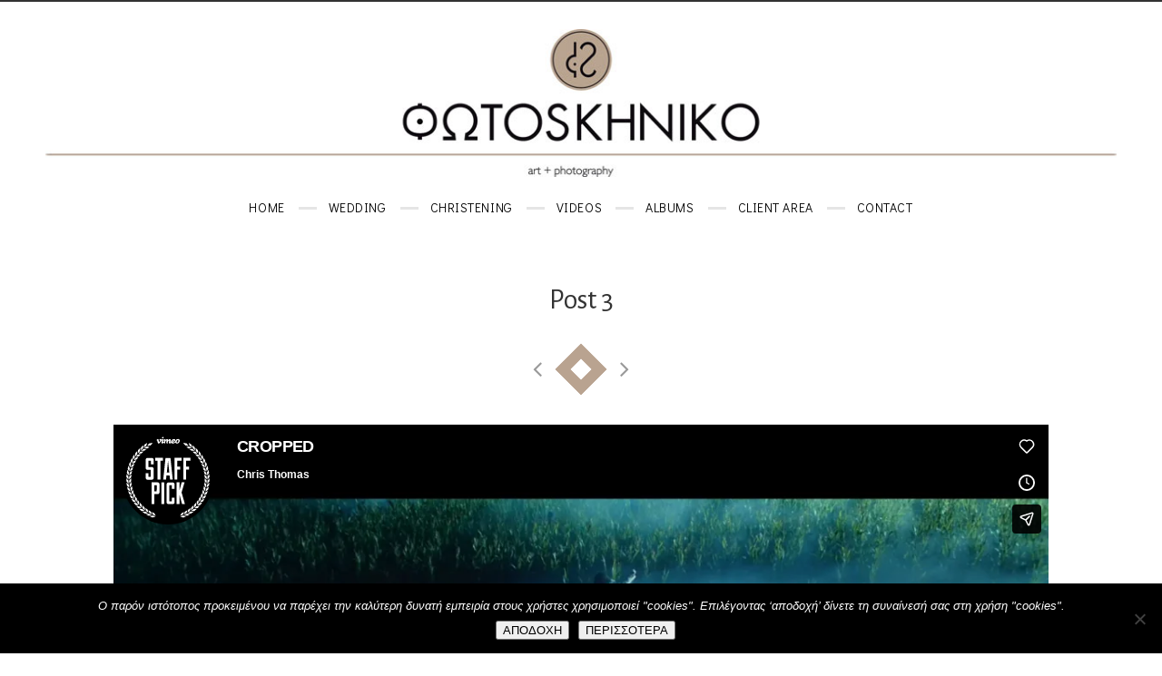

--- FILE ---
content_type: text/html; charset=UTF-8
request_url: https://fotoskiniko.gr/post-3/
body_size: 40637
content:
<!DOCTYPE html>
<html ontouchmove dir="ltr" lang="en-US" prefix="og: https://ogp.me/ns#">
<head>
	<meta charset="UTF-8">
	<meta name="viewport" content="width=device-width, initial-scale=1, maximum-scale=1">
	<meta name="format-detection" content="telephone=no" />
	<link rel="profile" href="https://gmpg.org/xfn/11">
	<link rel="pingback" href="https://fotoskiniko.gr/xmlrpc.php">
			<link rel="shortcut icon" type="image/x-icon" href="https://fotoskiniko.gr/wp-content/uploads/2015/12/favicon.png" />
		<title>Post 3 | Φώτο Σκηνικό</title>
	<style>img:is([sizes="auto" i], [sizes^="auto," i]) { contain-intrinsic-size: 3000px 1500px }</style>
	
		<!-- All in One SEO 4.9.1 - aioseo.com -->
	<meta name="description" content="Oh I beg to differ, I think we have a lot to discuss. After all, you are a client. Pretend. You pretend the feelings are there, for the world, for the people around you. Who knows? Maybe one day they will be. I&#039;m real proud of you for coming, bro. I know you hate funerals." />
	<meta name="robots" content="max-image-preview:large" />
	<meta name="author" content="admin-foto"/>
	<meta name="keywords" content="video" />
	<link rel="canonical" href="https://fotoskiniko.gr/post-3/" />
	<meta name="generator" content="All in One SEO (AIOSEO) 4.9.1" />
		<meta property="og:locale" content="en_US" />
		<meta property="og:site_name" content="Φώτο Σκηνικό | Wedding Photography" />
		<meta property="og:type" content="article" />
		<meta property="og:title" content="Post 3 | Φώτο Σκηνικό" />
		<meta property="og:description" content="Oh I beg to differ, I think we have a lot to discuss. After all, you are a client. Pretend. You pretend the feelings are there, for the world, for the people around you. Who knows? Maybe one day they will be. I&#039;m real proud of you for coming, bro. I know you hate funerals." />
		<meta property="og:url" content="https://fotoskiniko.gr/post-3/" />
		<meta property="article:published_time" content="2015-10-22T10:11:42+00:00" />
		<meta property="article:modified_time" content="2015-10-22T10:11:42+00:00" />
		<meta name="twitter:card" content="summary" />
		<meta name="twitter:title" content="Post 3 | Φώτο Σκηνικό" />
		<meta name="twitter:description" content="Oh I beg to differ, I think we have a lot to discuss. After all, you are a client. Pretend. You pretend the feelings are there, for the world, for the people around you. Who knows? Maybe one day they will be. I&#039;m real proud of you for coming, bro. I know you hate funerals." />
		<script type="application/ld+json" class="aioseo-schema">
			{"@context":"https:\/\/schema.org","@graph":[{"@type":"Article","@id":"https:\/\/fotoskiniko.gr\/post-3\/#article","name":"Post 3 | \u03a6\u03ce\u03c4\u03bf \u03a3\u03ba\u03b7\u03bd\u03b9\u03ba\u03cc","headline":"Post 3","author":{"@id":"https:\/\/fotoskiniko.gr\/author\/admin-foto\/#author"},"publisher":{"@id":"https:\/\/fotoskiniko.gr\/#organization"},"image":{"@type":"ImageObject","url":"https:\/\/fotoskiniko.gr\/wp-content\/uploads\/2015\/10\/demo3.png","width":1920,"height":1280},"datePublished":"2015-10-22T10:11:42+02:00","dateModified":"2015-10-22T10:11:42+02:00","inLanguage":"en-US","mainEntityOfPage":{"@id":"https:\/\/fotoskiniko.gr\/post-3\/#webpage"},"isPartOf":{"@id":"https:\/\/fotoskiniko.gr\/post-3\/#webpage"},"articleSection":"Video, Video"},{"@type":"BreadcrumbList","@id":"https:\/\/fotoskiniko.gr\/post-3\/#breadcrumblist","itemListElement":[{"@type":"ListItem","@id":"https:\/\/fotoskiniko.gr#listItem","position":1,"name":"Home","item":"https:\/\/fotoskiniko.gr","nextItem":{"@type":"ListItem","@id":"https:\/\/fotoskiniko.gr\/category\/video\/#listItem","name":"Video"}},{"@type":"ListItem","@id":"https:\/\/fotoskiniko.gr\/category\/video\/#listItem","position":2,"name":"Video","item":"https:\/\/fotoskiniko.gr\/category\/video\/","nextItem":{"@type":"ListItem","@id":"https:\/\/fotoskiniko.gr\/post-3\/#listItem","name":"Post 3"},"previousItem":{"@type":"ListItem","@id":"https:\/\/fotoskiniko.gr#listItem","name":"Home"}},{"@type":"ListItem","@id":"https:\/\/fotoskiniko.gr\/post-3\/#listItem","position":3,"name":"Post 3","previousItem":{"@type":"ListItem","@id":"https:\/\/fotoskiniko.gr\/category\/video\/#listItem","name":"Video"}}]},{"@type":"Organization","@id":"https:\/\/fotoskiniko.gr\/#organization","name":"\u03a6\u03ce\u03c4\u03bf \u03a3\u03ba\u03b7\u03bd\u03b9\u03ba\u03cc","description":"Wedding Photography","url":"https:\/\/fotoskiniko.gr\/"},{"@type":"Person","@id":"https:\/\/fotoskiniko.gr\/author\/admin-foto\/#author","url":"https:\/\/fotoskiniko.gr\/author\/admin-foto\/","name":"admin-foto","image":{"@type":"ImageObject","@id":"https:\/\/fotoskiniko.gr\/post-3\/#authorImage","url":"https:\/\/secure.gravatar.com\/avatar\/8262cab60405bac618089c18bc1e2445?s=96&d=mm&r=g","width":96,"height":96,"caption":"admin-foto"}},{"@type":"WebPage","@id":"https:\/\/fotoskiniko.gr\/post-3\/#webpage","url":"https:\/\/fotoskiniko.gr\/post-3\/","name":"Post 3 | \u03a6\u03ce\u03c4\u03bf \u03a3\u03ba\u03b7\u03bd\u03b9\u03ba\u03cc","description":"Oh I beg to differ, I think we have a lot to discuss. After all, you are a client. Pretend. You pretend the feelings are there, for the world, for the people around you. Who knows? Maybe one day they will be. I'm real proud of you for coming, bro. I know you hate funerals.","inLanguage":"en-US","isPartOf":{"@id":"https:\/\/fotoskiniko.gr\/#website"},"breadcrumb":{"@id":"https:\/\/fotoskiniko.gr\/post-3\/#breadcrumblist"},"author":{"@id":"https:\/\/fotoskiniko.gr\/author\/admin-foto\/#author"},"creator":{"@id":"https:\/\/fotoskiniko.gr\/author\/admin-foto\/#author"},"image":{"@type":"ImageObject","url":"https:\/\/fotoskiniko.gr\/wp-content\/uploads\/2015\/10\/demo3.png","@id":"https:\/\/fotoskiniko.gr\/post-3\/#mainImage","width":1920,"height":1280},"primaryImageOfPage":{"@id":"https:\/\/fotoskiniko.gr\/post-3\/#mainImage"},"datePublished":"2015-10-22T10:11:42+02:00","dateModified":"2015-10-22T10:11:42+02:00"},{"@type":"WebSite","@id":"https:\/\/fotoskiniko.gr\/#website","url":"https:\/\/fotoskiniko.gr\/","name":"\u03a6\u03ce\u03c4\u03bf \u03a3\u03ba\u03b7\u03bd\u03b9\u03ba\u03cc","description":"Wedding Photography","inLanguage":"en-US","publisher":{"@id":"https:\/\/fotoskiniko.gr\/#organization"}}]}
		</script>
		<!-- All in One SEO -->

<link rel='dns-prefetch' href='//maps.googleapis.com' />
<link rel='dns-prefetch' href='//fonts.googleapis.com' />
<link rel="alternate" type="application/rss+xml" title="Φώτο Σκηνικό &raquo; Feed" href="https://fotoskiniko.gr/feed/" />
<link rel="alternate" type="application/rss+xml" title="Φώτο Σκηνικό &raquo; Comments Feed" href="https://fotoskiniko.gr/comments/feed/" />
<script type="text/javascript">
/* <![CDATA[ */
window._wpemojiSettings = {"baseUrl":"https:\/\/s.w.org\/images\/core\/emoji\/15.0.3\/72x72\/","ext":".png","svgUrl":"https:\/\/s.w.org\/images\/core\/emoji\/15.0.3\/svg\/","svgExt":".svg","source":{"concatemoji":"https:\/\/fotoskiniko.gr\/wp-includes\/js\/wp-emoji-release.min.js?ver=6.7.2"}};
/*! This file is auto-generated */
!function(i,n){var o,s,e;function c(e){try{var t={supportTests:e,timestamp:(new Date).valueOf()};sessionStorage.setItem(o,JSON.stringify(t))}catch(e){}}function p(e,t,n){e.clearRect(0,0,e.canvas.width,e.canvas.height),e.fillText(t,0,0);var t=new Uint32Array(e.getImageData(0,0,e.canvas.width,e.canvas.height).data),r=(e.clearRect(0,0,e.canvas.width,e.canvas.height),e.fillText(n,0,0),new Uint32Array(e.getImageData(0,0,e.canvas.width,e.canvas.height).data));return t.every(function(e,t){return e===r[t]})}function u(e,t,n){switch(t){case"flag":return n(e,"\ud83c\udff3\ufe0f\u200d\u26a7\ufe0f","\ud83c\udff3\ufe0f\u200b\u26a7\ufe0f")?!1:!n(e,"\ud83c\uddfa\ud83c\uddf3","\ud83c\uddfa\u200b\ud83c\uddf3")&&!n(e,"\ud83c\udff4\udb40\udc67\udb40\udc62\udb40\udc65\udb40\udc6e\udb40\udc67\udb40\udc7f","\ud83c\udff4\u200b\udb40\udc67\u200b\udb40\udc62\u200b\udb40\udc65\u200b\udb40\udc6e\u200b\udb40\udc67\u200b\udb40\udc7f");case"emoji":return!n(e,"\ud83d\udc26\u200d\u2b1b","\ud83d\udc26\u200b\u2b1b")}return!1}function f(e,t,n){var r="undefined"!=typeof WorkerGlobalScope&&self instanceof WorkerGlobalScope?new OffscreenCanvas(300,150):i.createElement("canvas"),a=r.getContext("2d",{willReadFrequently:!0}),o=(a.textBaseline="top",a.font="600 32px Arial",{});return e.forEach(function(e){o[e]=t(a,e,n)}),o}function t(e){var t=i.createElement("script");t.src=e,t.defer=!0,i.head.appendChild(t)}"undefined"!=typeof Promise&&(o="wpEmojiSettingsSupports",s=["flag","emoji"],n.supports={everything:!0,everythingExceptFlag:!0},e=new Promise(function(e){i.addEventListener("DOMContentLoaded",e,{once:!0})}),new Promise(function(t){var n=function(){try{var e=JSON.parse(sessionStorage.getItem(o));if("object"==typeof e&&"number"==typeof e.timestamp&&(new Date).valueOf()<e.timestamp+604800&&"object"==typeof e.supportTests)return e.supportTests}catch(e){}return null}();if(!n){if("undefined"!=typeof Worker&&"undefined"!=typeof OffscreenCanvas&&"undefined"!=typeof URL&&URL.createObjectURL&&"undefined"!=typeof Blob)try{var e="postMessage("+f.toString()+"("+[JSON.stringify(s),u.toString(),p.toString()].join(",")+"));",r=new Blob([e],{type:"text/javascript"}),a=new Worker(URL.createObjectURL(r),{name:"wpTestEmojiSupports"});return void(a.onmessage=function(e){c(n=e.data),a.terminate(),t(n)})}catch(e){}c(n=f(s,u,p))}t(n)}).then(function(e){for(var t in e)n.supports[t]=e[t],n.supports.everything=n.supports.everything&&n.supports[t],"flag"!==t&&(n.supports.everythingExceptFlag=n.supports.everythingExceptFlag&&n.supports[t]);n.supports.everythingExceptFlag=n.supports.everythingExceptFlag&&!n.supports.flag,n.DOMReady=!1,n.readyCallback=function(){n.DOMReady=!0}}).then(function(){return e}).then(function(){var e;n.supports.everything||(n.readyCallback(),(e=n.source||{}).concatemoji?t(e.concatemoji):e.wpemoji&&e.twemoji&&(t(e.twemoji),t(e.wpemoji)))}))}((window,document),window._wpemojiSettings);
/* ]]> */
</script>
<link rel='stylesheet' id='ot-google-fonts-css' href='//fonts.googleapis.com/css?family=Didact+Gothic:regular&#038;subset=greek' type='text/css' media='all' />
<style id='wp-emoji-styles-inline-css' type='text/css'>

	img.wp-smiley, img.emoji {
		display: inline !important;
		border: none !important;
		box-shadow: none !important;
		height: 1em !important;
		width: 1em !important;
		margin: 0 0.07em !important;
		vertical-align: -0.1em !important;
		background: none !important;
		padding: 0 !important;
	}
</style>
<link rel='stylesheet' id='wp-block-library-css' href='https://fotoskiniko.gr/wp-includes/css/dist/block-library/style.min.css?ver=6.7.2' type='text/css' media='all' />
<link rel='stylesheet' id='aioseo/css/src/vue/standalone/blocks/table-of-contents/global.scss-css' href='https://fotoskiniko.gr/wp-content/plugins/all-in-one-seo-pack/dist/Lite/assets/css/table-of-contents/global.e90f6d47.css?ver=4.9.1' type='text/css' media='all' />
<style id='classic-theme-styles-inline-css' type='text/css'>
/*! This file is auto-generated */
.wp-block-button__link{color:#fff;background-color:#32373c;border-radius:9999px;box-shadow:none;text-decoration:none;padding:calc(.667em + 2px) calc(1.333em + 2px);font-size:1.125em}.wp-block-file__button{background:#32373c;color:#fff;text-decoration:none}
</style>
<style id='global-styles-inline-css' type='text/css'>
:root{--wp--preset--aspect-ratio--square: 1;--wp--preset--aspect-ratio--4-3: 4/3;--wp--preset--aspect-ratio--3-4: 3/4;--wp--preset--aspect-ratio--3-2: 3/2;--wp--preset--aspect-ratio--2-3: 2/3;--wp--preset--aspect-ratio--16-9: 16/9;--wp--preset--aspect-ratio--9-16: 9/16;--wp--preset--color--black: #000000;--wp--preset--color--cyan-bluish-gray: #abb8c3;--wp--preset--color--white: #ffffff;--wp--preset--color--pale-pink: #f78da7;--wp--preset--color--vivid-red: #cf2e2e;--wp--preset--color--luminous-vivid-orange: #ff6900;--wp--preset--color--luminous-vivid-amber: #fcb900;--wp--preset--color--light-green-cyan: #7bdcb5;--wp--preset--color--vivid-green-cyan: #00d084;--wp--preset--color--pale-cyan-blue: #8ed1fc;--wp--preset--color--vivid-cyan-blue: #0693e3;--wp--preset--color--vivid-purple: #9b51e0;--wp--preset--gradient--vivid-cyan-blue-to-vivid-purple: linear-gradient(135deg,rgba(6,147,227,1) 0%,rgb(155,81,224) 100%);--wp--preset--gradient--light-green-cyan-to-vivid-green-cyan: linear-gradient(135deg,rgb(122,220,180) 0%,rgb(0,208,130) 100%);--wp--preset--gradient--luminous-vivid-amber-to-luminous-vivid-orange: linear-gradient(135deg,rgba(252,185,0,1) 0%,rgba(255,105,0,1) 100%);--wp--preset--gradient--luminous-vivid-orange-to-vivid-red: linear-gradient(135deg,rgba(255,105,0,1) 0%,rgb(207,46,46) 100%);--wp--preset--gradient--very-light-gray-to-cyan-bluish-gray: linear-gradient(135deg,rgb(238,238,238) 0%,rgb(169,184,195) 100%);--wp--preset--gradient--cool-to-warm-spectrum: linear-gradient(135deg,rgb(74,234,220) 0%,rgb(151,120,209) 20%,rgb(207,42,186) 40%,rgb(238,44,130) 60%,rgb(251,105,98) 80%,rgb(254,248,76) 100%);--wp--preset--gradient--blush-light-purple: linear-gradient(135deg,rgb(255,206,236) 0%,rgb(152,150,240) 100%);--wp--preset--gradient--blush-bordeaux: linear-gradient(135deg,rgb(254,205,165) 0%,rgb(254,45,45) 50%,rgb(107,0,62) 100%);--wp--preset--gradient--luminous-dusk: linear-gradient(135deg,rgb(255,203,112) 0%,rgb(199,81,192) 50%,rgb(65,88,208) 100%);--wp--preset--gradient--pale-ocean: linear-gradient(135deg,rgb(255,245,203) 0%,rgb(182,227,212) 50%,rgb(51,167,181) 100%);--wp--preset--gradient--electric-grass: linear-gradient(135deg,rgb(202,248,128) 0%,rgb(113,206,126) 100%);--wp--preset--gradient--midnight: linear-gradient(135deg,rgb(2,3,129) 0%,rgb(40,116,252) 100%);--wp--preset--font-size--small: 13px;--wp--preset--font-size--medium: 20px;--wp--preset--font-size--large: 36px;--wp--preset--font-size--x-large: 42px;--wp--preset--spacing--20: 0.44rem;--wp--preset--spacing--30: 0.67rem;--wp--preset--spacing--40: 1rem;--wp--preset--spacing--50: 1.5rem;--wp--preset--spacing--60: 2.25rem;--wp--preset--spacing--70: 3.38rem;--wp--preset--spacing--80: 5.06rem;--wp--preset--shadow--natural: 6px 6px 9px rgba(0, 0, 0, 0.2);--wp--preset--shadow--deep: 12px 12px 50px rgba(0, 0, 0, 0.4);--wp--preset--shadow--sharp: 6px 6px 0px rgba(0, 0, 0, 0.2);--wp--preset--shadow--outlined: 6px 6px 0px -3px rgba(255, 255, 255, 1), 6px 6px rgba(0, 0, 0, 1);--wp--preset--shadow--crisp: 6px 6px 0px rgba(0, 0, 0, 1);}:where(.is-layout-flex){gap: 0.5em;}:where(.is-layout-grid){gap: 0.5em;}body .is-layout-flex{display: flex;}.is-layout-flex{flex-wrap: wrap;align-items: center;}.is-layout-flex > :is(*, div){margin: 0;}body .is-layout-grid{display: grid;}.is-layout-grid > :is(*, div){margin: 0;}:where(.wp-block-columns.is-layout-flex){gap: 2em;}:where(.wp-block-columns.is-layout-grid){gap: 2em;}:where(.wp-block-post-template.is-layout-flex){gap: 1.25em;}:where(.wp-block-post-template.is-layout-grid){gap: 1.25em;}.has-black-color{color: var(--wp--preset--color--black) !important;}.has-cyan-bluish-gray-color{color: var(--wp--preset--color--cyan-bluish-gray) !important;}.has-white-color{color: var(--wp--preset--color--white) !important;}.has-pale-pink-color{color: var(--wp--preset--color--pale-pink) !important;}.has-vivid-red-color{color: var(--wp--preset--color--vivid-red) !important;}.has-luminous-vivid-orange-color{color: var(--wp--preset--color--luminous-vivid-orange) !important;}.has-luminous-vivid-amber-color{color: var(--wp--preset--color--luminous-vivid-amber) !important;}.has-light-green-cyan-color{color: var(--wp--preset--color--light-green-cyan) !important;}.has-vivid-green-cyan-color{color: var(--wp--preset--color--vivid-green-cyan) !important;}.has-pale-cyan-blue-color{color: var(--wp--preset--color--pale-cyan-blue) !important;}.has-vivid-cyan-blue-color{color: var(--wp--preset--color--vivid-cyan-blue) !important;}.has-vivid-purple-color{color: var(--wp--preset--color--vivid-purple) !important;}.has-black-background-color{background-color: var(--wp--preset--color--black) !important;}.has-cyan-bluish-gray-background-color{background-color: var(--wp--preset--color--cyan-bluish-gray) !important;}.has-white-background-color{background-color: var(--wp--preset--color--white) !important;}.has-pale-pink-background-color{background-color: var(--wp--preset--color--pale-pink) !important;}.has-vivid-red-background-color{background-color: var(--wp--preset--color--vivid-red) !important;}.has-luminous-vivid-orange-background-color{background-color: var(--wp--preset--color--luminous-vivid-orange) !important;}.has-luminous-vivid-amber-background-color{background-color: var(--wp--preset--color--luminous-vivid-amber) !important;}.has-light-green-cyan-background-color{background-color: var(--wp--preset--color--light-green-cyan) !important;}.has-vivid-green-cyan-background-color{background-color: var(--wp--preset--color--vivid-green-cyan) !important;}.has-pale-cyan-blue-background-color{background-color: var(--wp--preset--color--pale-cyan-blue) !important;}.has-vivid-cyan-blue-background-color{background-color: var(--wp--preset--color--vivid-cyan-blue) !important;}.has-vivid-purple-background-color{background-color: var(--wp--preset--color--vivid-purple) !important;}.has-black-border-color{border-color: var(--wp--preset--color--black) !important;}.has-cyan-bluish-gray-border-color{border-color: var(--wp--preset--color--cyan-bluish-gray) !important;}.has-white-border-color{border-color: var(--wp--preset--color--white) !important;}.has-pale-pink-border-color{border-color: var(--wp--preset--color--pale-pink) !important;}.has-vivid-red-border-color{border-color: var(--wp--preset--color--vivid-red) !important;}.has-luminous-vivid-orange-border-color{border-color: var(--wp--preset--color--luminous-vivid-orange) !important;}.has-luminous-vivid-amber-border-color{border-color: var(--wp--preset--color--luminous-vivid-amber) !important;}.has-light-green-cyan-border-color{border-color: var(--wp--preset--color--light-green-cyan) !important;}.has-vivid-green-cyan-border-color{border-color: var(--wp--preset--color--vivid-green-cyan) !important;}.has-pale-cyan-blue-border-color{border-color: var(--wp--preset--color--pale-cyan-blue) !important;}.has-vivid-cyan-blue-border-color{border-color: var(--wp--preset--color--vivid-cyan-blue) !important;}.has-vivid-purple-border-color{border-color: var(--wp--preset--color--vivid-purple) !important;}.has-vivid-cyan-blue-to-vivid-purple-gradient-background{background: var(--wp--preset--gradient--vivid-cyan-blue-to-vivid-purple) !important;}.has-light-green-cyan-to-vivid-green-cyan-gradient-background{background: var(--wp--preset--gradient--light-green-cyan-to-vivid-green-cyan) !important;}.has-luminous-vivid-amber-to-luminous-vivid-orange-gradient-background{background: var(--wp--preset--gradient--luminous-vivid-amber-to-luminous-vivid-orange) !important;}.has-luminous-vivid-orange-to-vivid-red-gradient-background{background: var(--wp--preset--gradient--luminous-vivid-orange-to-vivid-red) !important;}.has-very-light-gray-to-cyan-bluish-gray-gradient-background{background: var(--wp--preset--gradient--very-light-gray-to-cyan-bluish-gray) !important;}.has-cool-to-warm-spectrum-gradient-background{background: var(--wp--preset--gradient--cool-to-warm-spectrum) !important;}.has-blush-light-purple-gradient-background{background: var(--wp--preset--gradient--blush-light-purple) !important;}.has-blush-bordeaux-gradient-background{background: var(--wp--preset--gradient--blush-bordeaux) !important;}.has-luminous-dusk-gradient-background{background: var(--wp--preset--gradient--luminous-dusk) !important;}.has-pale-ocean-gradient-background{background: var(--wp--preset--gradient--pale-ocean) !important;}.has-electric-grass-gradient-background{background: var(--wp--preset--gradient--electric-grass) !important;}.has-midnight-gradient-background{background: var(--wp--preset--gradient--midnight) !important;}.has-small-font-size{font-size: var(--wp--preset--font-size--small) !important;}.has-medium-font-size{font-size: var(--wp--preset--font-size--medium) !important;}.has-large-font-size{font-size: var(--wp--preset--font-size--large) !important;}.has-x-large-font-size{font-size: var(--wp--preset--font-size--x-large) !important;}
:where(.wp-block-post-template.is-layout-flex){gap: 1.25em;}:where(.wp-block-post-template.is-layout-grid){gap: 1.25em;}
:where(.wp-block-columns.is-layout-flex){gap: 2em;}:where(.wp-block-columns.is-layout-grid){gap: 2em;}
:root :where(.wp-block-pullquote){font-size: 1.5em;line-height: 1.6;}
</style>
<link rel='stylesheet' id='contact-form-7-css' href='https://fotoskiniko.gr/wp-content/plugins/contact-form-7/includes/css/styles.css?ver=6.1.4' type='text/css' media='all' />
<link rel='stylesheet' id='cookie-notice-front-css' href='https://fotoskiniko.gr/wp-content/plugins/cookie-notice/css/front.min.css?ver=2.5.10' type='text/css' media='all' />
<link rel='stylesheet' id='default-icon-styles-css' href='https://fotoskiniko.gr/wp-content/plugins/svg-vector-icon-plugin/public/../admin/css/wordpress-svg-icon-plugin-style.min.css?ver=6.7.2' type='text/css' media='all' />
<link rel='stylesheet' id='font-awesome-css' href='https://fotoskiniko.gr/wp-content/themes/pinecone/font/css/font-awesome.min.css?ver=4.3' type='text/css' media='all' />
<link rel='stylesheet' id='justifiedGallery-css' href='https://fotoskiniko.gr/wp-content/themes/pinecone/css/justifiedGallery.min.css?ver=4.3' type='text/css' media='all' />
<link rel='stylesheet' id='base-css' href='https://fotoskiniko.gr/wp-content/themes/pinecone/css/base.min.css?ver=4.3' type='text/css' media='all' />
<link rel='stylesheet' id='animate-css' href='https://fotoskiniko.gr/wp-content/themes/pinecone/css/animate.min.css?ver=4.3' type='text/css' media='all' />
<link rel='stylesheet' id='fancybox-css' href='https://fotoskiniko.gr/wp-content/themes/pinecone/css/fancybox.min.css?ver=4.3' type='text/css' media='all' />
<link rel='stylesheet' id='responsive-css' href='https://fotoskiniko.gr/wp-content/themes/pinecone/css/responsive.min.css?ver=6.7.2' type='text/css' media='all' />
<link rel='stylesheet' id='style-css' href='https://fotoskiniko.gr/wp-content/themes/pinecone/style.css?ver=6.7.2' type='text/css' media='all' />
<link rel='stylesheet' id='Google-font-css' href='//fonts.googleapis.com/css?family=Alegreya+Sans%3A300%2Cregular%2Citalic%2C500%2C700%7CRoboto%3A300%2C300italic%2Cregular%2Citalic%2C500%2C700&#038;ver=1.0.0' type='text/css' media='all' />
<script type="text/javascript" id="cookie-notice-front-js-before">
/* <![CDATA[ */
var cnArgs = {"ajaxUrl":"https:\/\/fotoskiniko.gr\/wp-admin\/admin-ajax.php","nonce":"66a5c3c740","hideEffect":"fade","position":"bottom","onScroll":false,"onScrollOffset":100,"onClick":false,"cookieName":"cookie_notice_accepted","cookieTime":2592000,"cookieTimeRejected":2592000,"globalCookie":false,"redirection":false,"cache":true,"revokeCookies":false,"revokeCookiesOpt":"automatic"};
/* ]]> */
</script>
<script type="text/javascript" src="https://fotoskiniko.gr/wp-content/plugins/cookie-notice/js/front.min.js?ver=2.5.10" id="cookie-notice-front-js"></script>
<script type="text/javascript" src="https://fotoskiniko.gr/wp-includes/js/jquery/jquery.min.js?ver=3.7.1" id="jquery-core-js"></script>
<script type="text/javascript" src="https://fotoskiniko.gr/wp-includes/js/jquery/jquery-migrate.min.js?ver=3.4.1" id="jquery-migrate-js"></script>
<script type="text/javascript" src="https://fotoskiniko.gr/wp-content/plugins/right-click-disable-orignal/rightclickdisable.js?ver=6.7.2" id="popsjs-js"></script>
<script type="text/javascript" src="https://maps.googleapis.com/maps/api/js?key&amp;libraries=geometry&amp;ver=6.7.2" id="maps-js"></script>
<link rel="https://api.w.org/" href="https://fotoskiniko.gr/wp-json/" /><link rel="alternate" title="JSON" type="application/json" href="https://fotoskiniko.gr/wp-json/wp/v2/posts/46" /><link rel="EditURI" type="application/rsd+xml" title="RSD" href="https://fotoskiniko.gr/xmlrpc.php?rsd" />
<meta name="generator" content="WordPress 6.7.2" />
<link rel='shortlink' href='https://fotoskiniko.gr/?p=46' />
<link rel="alternate" title="oEmbed (JSON)" type="application/json+oembed" href="https://fotoskiniko.gr/wp-json/oembed/1.0/embed?url=https%3A%2F%2Ffotoskiniko.gr%2Fpost-3%2F" />
<link rel="alternate" title="oEmbed (XML)" type="text/xml+oembed" href="https://fotoskiniko.gr/wp-json/oembed/1.0/embed?url=https%3A%2F%2Ffotoskiniko.gr%2Fpost-3%2F&#038;format=xml" />

	<style type="text/css">

		
		
					.comments a, .project-navigation i.inactive, .comments-container a, .comment-author a,
			a.post-entry, h1.logo a, /*.columns a, .column*/ a,	.widget ul li a:hover, .testimonials-author,
			#contact-details a:hover,	.contact_links a:hover,	.feature-box.color i,	.widget #twitter-blog li a,
			li.twitter_text a.username,	.latest-post-blog p a:hover, .read-more a, #navigation ul li a:hover,
			#cancel-comment-reply-link:hover,	#cancel-comment-reply-link:hover::before,
			.comment-respond a:hover, a.comment-reply-link:hover, .social_menu_widget a::before,
			.footer-widget .widget-themeworm_social a:hover, .header-contacts .widget-themeworm_social a:hover {
				color: #b9a390;
			}

			.logo-link:hover path, .logo-link path {
				fill: #b9a390;
			}

			.post-date, .post-stroke:hover, .project-navigation a.back-to-blog, .cs-skin-underline > span,
			.project-navigation a.back-to-portfolio, .project-navigation a.back-to-portfolio:after,
			.header-contacts input[type="text"]:focus, .header-contacts input[type="password"]:focus,
			.header-contacts input[type="email"]:focus, .header-contacts textarea:focus,
			.wpcf7 input[type="text"]:focus, .wpcf7 input[type="password"]:focus, .sticky .post-stroke,
			.wpcf7 input[type="email"]:focus, .wpcf7 textarea:focus, .input__field:focus, .input--filled .input__field {
				border-color: #b9a390 !important;
			}

			.readmore:hover, .project-navigation a.back-to-blog, input[type="submit"],
			#footer-wrapper, .to-top, .no-touch .to-top:hover, .widget-themeworm_social a:hover,
			.project-navigation a.back-to-portfolio:after, .widget li a.latest-title:hover, .social_menu_widget a:hover,
      .wpcf7 input[type="text"].wpcf7-not-valid, .wpcf7 input[type="email"].wpcf7-not-valid	{
				background: #b9a390;
			}

			#footer-trigger {
				border-color:  transparent transparent #b9a390 transparent;
			}

			.footer-bg {
				background: linear-gradient(to top, rgba(185,163,144,0.65) 0%,rgba(185,163,144,1) 100%);
			}
		
		h1 { font-size:32px !important; }
		h2 { font-size:32px !important; }
		h3 {  }
		h4 {  }
		h5 {  }
		h6 { text-transform:none !important; }

		h2.logo a, h1.logo a {
					}

		#navigation a, .widget_nav_menu a {
			color:#000000 !important;font-family:"Didact Gothic" !important;letter-spacing:0.04em !important;		}

					#logo {
				margin-top:-10px;				margin-bottom:-10px;			}
		
		#navigation ul li ul {
			width:190px;		}

		#social-wrapper {
			background-image: url('');
		}

		#footer-wrapper, #footer- {
			background-image: url('');
		}

    
    
    #infscr-loading, .load-more a:hover {
			background: #b9a390;
		}

    .load-more a {
			color: #b9a390;
		}

		.special_image img {
display:block;
margin:0 auto;
padding-bottom: 10px;
}

#navigation .nav-menu {
    
    background-color: #fff;
   }
	</style>

<style type="text/css">.recentcomments a{display:inline !important;padding:0 !important;margin:0 !important;}</style><script>
  (function(i,s,o,g,r,a,m){i['GoogleAnalyticsObject']=r;i[r]=i[r]||function(){
  (i[r].q=i[r].q||[]).push(arguments)},i[r].l=1*new Date();a=s.createElement(o),
  m=s.getElementsByTagName(o)[0];a.async=1;a.src=g;m.parentNode.insertBefore(a,m)
  })(window,document,'script','//www.google-analytics.com/analytics.js','ga');

  ga('create', 'UA-72595239-1', 'auto');
  ga('send', 'pageview');

</script>				<style type="text/css" id="c4wp-checkout-css">
					.woocommerce-checkout .c4wp_captcha_field {
						margin-bottom: 10px;
						margin-top: 15px;
						position: relative;
						display: inline-block;
					}
				</style>
							<style type="text/css" id="c4wp-v3-lp-form-css">
				.login #login, .login #lostpasswordform {
					min-width: 350px !important;
				}
				.wpforms-field-c4wp iframe {
					width: 100% !important;
				}
			</style>
			</head>

<body data-rsssl=1 onclick class="post-template-default single single-post postid-46 single-format-video cookies-not-set metaslider-plugin" >


	

<div id="social-wrapper">
	<div class="social-bg">
		<div class="social-height">
			<div class="container">

				<div class="eight columns">
					<div class="header-contacts header-contacts-left">
										</div>
				</div>

				<div class="eight columns">
					<div class="header-contacts header-contacts-right">
											</div>
				</div>

			</div>
		</div>
	</div>
</div>

<div id="social-trigger" class="toggled-up" style="display:none;"></div>

<div id="wrapper">

	<div id="site-navigation">
		<div class="container">
			<div class="sixteen columns">
				<div id="logo">

											<a href="https://fotoskiniko.gr/" title="Φώτο Σκηνικό" rel="home">
							<img src="https://fotoskiniko.gr/wp-content/uploads/2015/12/fotoskiniko-logo-a.jpg" alt="Φώτο Σκηνικό" />
						</a>
					
				</div>
			</div>

							<div class="sixteen columns">
					<div id="navigation" class="top-navigation">

													<div class="menu-mainmenu-container"><ul id="menu-mainmenu" class="nav-menu"><li id="menu-item-66" class="menu-item menu-item-type-post_type menu-item-object-page menu-item-home menu-item-66"><a href="https://fotoskiniko.gr/">Home</a></li>
<li id="menu-item-65" class="menu-item menu-item-type-post_type menu-item-object-page menu-item-65"><a href="https://fotoskiniko.gr/wedding/">Wedding</a></li>
<li id="menu-item-64" class="menu-item menu-item-type-post_type menu-item-object-page menu-item-64"><a href="https://fotoskiniko.gr/christening/">Christening</a></li>
<li id="menu-item-62" class="menu-item menu-item-type-post_type menu-item-object-page menu-item-62"><a href="https://fotoskiniko.gr/videos/">Videos</a></li>
<li id="menu-item-63" class="menu-item menu-item-type-post_type menu-item-object-page menu-item-63"><a href="https://fotoskiniko.gr/albums/">Albums</a></li>
<li id="menu-item-2739" class="menu-item menu-item-type-custom menu-item-object-custom menu-item-2739"><a href="https://oistigmes.com/event/list/2310">Client area</a></li>
<li id="menu-item-67" class="menu-item menu-item-type-post_type menu-item-object-page menu-item-67"><a href="https://fotoskiniko.gr/contacts/">Contact</a></li>
</ul></div>						
						<div class="menu-dropdown"><span></span></div>

					</div>
				</div>
			
			
		</div>
	</div>

  <div class="container">
    <div class="sixteen columns">
      <div id="page-title" class="no-padding">
        <h1>Post 3</h1>
      </div>
    </div>
  </div>
<div class="project-navigation" role="navigation"><span><a href="https://fotoskiniko.gr/post-4/" class="next" rel="next"><i class="fa fa-angle-left"></i></a></span>
	<a href="https://fotoskiniko.gr/post-3/" class="back-to-blog"></a>

<span><a href="https://fotoskiniko.gr/post-2/" class="prev" rel="prev"><i class="fa fa-angle-right"></i></a></span></div>

<div class="container">

	
	<div class="fourteen columns blog-nosidebar">

		
		
<div class="post_thumb hentry">
	<div class="embed video-cont"><iframe src="https://player.vimeo.com/video/142549895" width="600" height="338" frameborder="0" title="CROPPED" webkitallowfullscreen mozallowfullscreen allowfullscreen></iframe></div>
</div>

				<div class="post-meta">
					<div class="single-date">

						<span class="single-number">October 22, 2015</span>
						<span class="single-cats">Category: <a href="https://fotoskiniko.gr/category/video/" >Video</a></span>
						
					</div>

				</div>

			<div class="post-page post-46 post type-post status-publish format-video has-post-thumbnail hentry category-video post_format-post-format-video has-thumbnail" id="post-46" >
				<div class="post-content">
					<div class="post-description">
						<p>Oh I beg to differ, I think we have a lot to discuss. After all, you are a client. Pretend. You pretend the feelings are there, for the world, for the people around you. Who knows? Maybe one day they will be. I&#8217;m real proud of you for coming, bro. I know you hate funerals. Somehow, I doubt that. You have a good heart, Dexter. He taught me a code. To survive. I feel like a jigsaw puzzle missing a piece. And I&#8217;m not even sure what the picture should be.</p>
<blockquote><p>Tell him time is of the essence. Under normal circumstances, I&#8217;d take that as a compliment. I&#8217;m really more an apartment person. I&#8217;ve lived in darkness a long time. Over the years my eyes adjusted until the dark became my world and I could see.</p></blockquote>
					</div>
				</div>
			</div>

		
		
		
				
	</div>

	</div>
</div>

<a href="#0" class="to-top"></a>

<div id="footer">
	<div class="container">

					<div class="sixteen columns">
				<aside id="text-2" class="widget widget_text">			<div class="textwidget"><img src="/wp-content/uploads/2015/12/fotoskiniko-logo-a.jpg"><br/><br/><div align="center"><em><font color="black">
Η ημέρα του γάμου σας ή της βάπτισης του παιδιού σας είναι πολύ ξεχωριστή για σας.  θέλουμε να την ζήσετε όπως ακριβώς είναι, μαζί με αγαπημένους ανθρώπους. Σκοπός είναι να είμαστε εκεί για να καταγράφουμε τις ιδιαίτερες στιγμές και να πούμε την ιστορία εκείνης της ημέρας στο album σας.<br/><br/>


Επικοινωνήστε μαζί μας για να προγραμματίσουμε ένα ραντεβού ή να σας στείλουμε τις προτάσεις μας.  <br/><br/>
<input type="submit" value="Contact us" style="float:none" onclick="location.href='https://fotoskiniko.gr/contacts/';">
</div>
<br/><br/>

<a href="https://fotoskiniko.gr/oroi-hrisis">ΟΡΟΙ ΧΡΗΣΗΣ</a> <a href="https://fotoskiniko.gr/politiki-aporritou"> ΠΟΛΙΤΙΚΗ ΑΠΟΡΡΗΤΟΥ</a><br/><br/>
</div>
		</aside>			</div>
		
		
	</div>
</div>

<div id="footer-trigger" class="toggled-up" style="display:none;"></div>

<div id="footer-wrapper">
	<div class="footer-bg">
		<div class="footer-height">
			<div class="container">
				<div class="footer-container">

					<div class="one-third column">
						<div class="footer-widget">
												</div>
					</div>

					<div class="one-third column">
						<div class="footer-widget">
												</div>
					</div>

					<div class="one-third column">
						<div class="footer-widget">
												</div>
					</div>

				</div>
			</div>
		</div>
	</div>
</div>

<!-- Google Code for Remarketing Tag -->
<!--------------------------------------------------
Remarketing tags may not be associated with personally identifiable information or placed on pages related to sensitive categories. See more information and instructions on how to setup the tag on: http://google.com/ads/remarketingsetup
--------------------------------------------------->
<script type="text/javascript">
var google_tag_params = {
dynx_itemid: 'REPLACE_WITH_VALUE',
dynx_itemid2: 'REPLACE_WITH_VALUE',
dynx_pagetype: 'REPLACE_WITH_VALUE',
dynx_totalvalue: 'REPLACE_WITH_VALUE',
local_id: 'REPLACE_WITH_VALUE',
local_pagetype: 'REPLACE_WITH_VALUE',
local_totalvalue: 'REPLACE_WITH_VALUE',
};
</script>
<script type="text/javascript">
/ <![CDATA[ /
var google_conversion_id = 958180653;
var google_custom_params = window.google_tag_params;
var google_remarketing_only = true;
/ ]]> /
</script>
<script type="text/javascript" src="//www.googleadservices.com/pagead/conversion.js">
</script>
<noscript>
<div style="display:inline;">
<img height="1" width="1" style="border-style:none;" alt="" src="//googleads.g.doubleclick.net/pagead/viewthroughconversion/958180653/?guid=ON&amp;script=0"/>
</div>
</noscript><script type="module"  src="https://fotoskiniko.gr/wp-content/plugins/all-in-one-seo-pack/dist/Lite/assets/table-of-contents.95d0dfce.js?ver=4.9.1" id="aioseo/js/src/vue/standalone/blocks/table-of-contents/frontend.js-js"></script>
<script type="text/javascript" src="https://fotoskiniko.gr/wp-includes/js/dist/hooks.min.js?ver=4d63a3d491d11ffd8ac6" id="wp-hooks-js"></script>
<script type="text/javascript" src="https://fotoskiniko.gr/wp-includes/js/dist/i18n.min.js?ver=5e580eb46a90c2b997e6" id="wp-i18n-js"></script>
<script type="text/javascript" id="wp-i18n-js-after">
/* <![CDATA[ */
wp.i18n.setLocaleData( { 'text direction\u0004ltr': [ 'ltr' ] } );
/* ]]> */
</script>
<script type="text/javascript" src="https://fotoskiniko.gr/wp-content/plugins/contact-form-7/includes/swv/js/index.js?ver=6.1.4" id="swv-js"></script>
<script type="text/javascript" id="contact-form-7-js-before">
/* <![CDATA[ */
var wpcf7 = {
    "api": {
        "root": "https:\/\/fotoskiniko.gr\/wp-json\/",
        "namespace": "contact-form-7\/v1"
    },
    "cached": 1
};
/* ]]> */
</script>
<script type="text/javascript" src="https://fotoskiniko.gr/wp-content/plugins/contact-form-7/includes/js/index.js?ver=6.1.4" id="contact-form-7-js"></script>
<script type="text/javascript" src="https://fotoskiniko.gr/wp-content/themes/pinecone/js/owl.carousel.min.js?ver=6.7.2" id="carousel-js"></script>
<script type="text/javascript" src="https://fotoskiniko.gr/wp-content/themes/pinecone/js/jquery.justifiedGallery.min.js?ver=6.7.2" id="justifiedGallery-js"></script>
<script type="text/javascript" src="https://fotoskiniko.gr/wp-content/themes/pinecone/js/masonry.min.js?ver=6.7.2" id="pinecone-masonry-js"></script>
<script type="text/javascript" src="https://fotoskiniko.gr/wp-includes/js/imagesloaded.min.js?ver=5.0.0" id="imagesloaded-js"></script>
<script type="text/javascript" src="https://fotoskiniko.gr/wp-content/themes/pinecone/js/jquery.appear.js?ver=6.7.2" id="appear-js"></script>
<script type="text/javascript" src="https://fotoskiniko.gr/wp-content/themes/pinecone/js/wow.min.js?ver=6.7.2" id="wow-js"></script>
<script type="text/javascript" id="custom-js-extra">
/* <![CDATA[ */
var infinite_url = {"ajax_url":"https:\/\/fotoskiniko.gr\/wp-admin\/admin-ajax.php"};
/* ]]> */
</script>
<script type="text/javascript" src="https://fotoskiniko.gr/wp-content/themes/pinecone/js/custom.min.js?ver=6.7.2" id="custom-js"></script>
<script type="text/javascript" src="https://fotoskiniko.gr/wp-content/themes/pinecone/js/classie.js?ver=6.7.2" id="classie-js"></script>
<script type="text/javascript" src="https://fotoskiniko.gr/wp-content/themes/pinecone/js/fancybox.js?ver=6.7.2" id="fancybox-js"></script>
<script type="text/javascript" src="https://fotoskiniko.gr/wp-content/themes/pinecone/js/fitvids.js?ver=6.7.2" id="fitvids-js"></script>

		<!-- Cookie Notice plugin v2.5.10 by Hu-manity.co https://hu-manity.co/ -->
		<div id="cookie-notice" role="dialog" class="cookie-notice-hidden cookie-revoke-hidden cn-position-bottom" aria-label="Cookie Notice" style="background-color: rgba(0,0,0,1);"><div class="cookie-notice-container" style="color: #fff"><span id="cn-notice-text" class="cn-text-container">Ο παρόν ιστότοπος προκειμένου να παρέχει την καλύτερη δυνατή εμπειρία στους χρήστες χρησιμοποιεί "cookies". Επιλέγοντας ‘αποδοχή’ δίνετε τη συναίνεσή σας στη χρήση "cookies".</span><span id="cn-notice-buttons" class="cn-buttons-container"><button id="cn-accept-cookie" data-cookie-set="accept" class="cn-set-cookie cn-button cn-button-custom button" aria-label="ΑΠΟΔΟΧΗ">ΑΠΟΔΟΧΗ</button><button data-link-url="https://fotoskiniko.gr/politiki-aporritou/" data-link-target="_self" id="cn-more-info" class="cn-more-info cn-button cn-button-custom button" aria-label="ΠΕΡΙΣΣΟΤΕΡΑ">ΠΕΡΙΣΣΟΤΕΡΑ</button></span><button type="button" id="cn-close-notice" data-cookie-set="accept" class="cn-close-icon" aria-label="No"></button></div>
			
		</div>
		<!-- / Cookie Notice plugin -->
</body>
</html>


--- FILE ---
content_type: text/html; charset=UTF-8
request_url: https://player.vimeo.com/video/142549895
body_size: 7991
content:
<!DOCTYPE html>
<html lang="en">
<head>
  <meta charset="utf-8">
  <meta name="viewport" content="width=device-width,initial-scale=1,user-scalable=yes">
  
  <link rel="canonical" href="https://player.vimeo.com/video/142549895">
  <meta name="googlebot" content="noindex,indexifembedded">
  
  
  <title>CROPPED on Vimeo</title>
  <style>
      body, html, .player, .fallback {
          overflow: hidden;
          width: 100%;
          height: 100%;
          margin: 0;
          padding: 0;
      }
      .fallback {
          
              background-color: transparent;
          
      }
      .player.loading { opacity: 0; }
      .fallback iframe {
          position: fixed;
          left: 0;
          top: 0;
          width: 100%;
          height: 100%;
      }
  </style>
  <link rel="modulepreload" href="https://f.vimeocdn.com/p/4.46.25/js/player.module.js" crossorigin="anonymous">
  <link rel="modulepreload" href="https://f.vimeocdn.com/p/4.46.25/js/vendor.module.js" crossorigin="anonymous">
  <link rel="preload" href="https://f.vimeocdn.com/p/4.46.25/css/player.css" as="style">
</head>

<body>


<div class="vp-placeholder">
    <style>
        .vp-placeholder,
        .vp-placeholder-thumb,
        .vp-placeholder-thumb::before,
        .vp-placeholder-thumb::after {
            position: absolute;
            top: 0;
            bottom: 0;
            left: 0;
            right: 0;
        }
        .vp-placeholder {
            visibility: hidden;
            width: 100%;
            max-height: 100%;
            height: calc(1080 / 1920 * 100vw);
            max-width: calc(1920 / 1080 * 100vh);
            margin: auto;
        }
        .vp-placeholder-carousel {
            display: none;
            background-color: #000;
            position: absolute;
            left: 0;
            right: 0;
            bottom: -60px;
            height: 60px;
        }
    </style>

    

    
        <style>
            .vp-placeholder-thumb {
                overflow: hidden;
                width: 100%;
                max-height: 100%;
                margin: auto;
            }
            .vp-placeholder-thumb::before,
            .vp-placeholder-thumb::after {
                content: "";
                display: block;
                filter: blur(7px);
                margin: 0;
                background: url(https://i.vimeocdn.com/video/798099280-d31455a67bc2386a42982c1622e4b90c719bb09cfb1070263cccf19e9725ed85-d?mw=80&q=85) 50% 50% / contain no-repeat;
            }
            .vp-placeholder-thumb::before {
                 
                margin: -30px;
            }
        </style>
    

    <div class="vp-placeholder-thumb"></div>
    <div class="vp-placeholder-carousel"></div>
    <script>function placeholderInit(t,h,d,s,n,o){var i=t.querySelector(".vp-placeholder"),v=t.querySelector(".vp-placeholder-thumb");if(h){var p=function(){try{return window.self!==window.top}catch(a){return!0}}(),w=200,y=415,r=60;if(!p&&window.innerWidth>=w&&window.innerWidth<y){i.style.bottom=r+"px",i.style.maxHeight="calc(100vh - "+r+"px)",i.style.maxWidth="calc("+n+" / "+o+" * (100vh - "+r+"px))";var f=t.querySelector(".vp-placeholder-carousel");f.style.display="block"}}if(d){var e=new Image;e.onload=function(){var a=n/o,c=e.width/e.height;if(c<=.95*a||c>=1.05*a){var l=i.getBoundingClientRect(),g=l.right-l.left,b=l.bottom-l.top,m=window.innerWidth/g*100,x=window.innerHeight/b*100;v.style.height="calc("+e.height+" / "+e.width+" * "+m+"vw)",v.style.maxWidth="calc("+e.width+" / "+e.height+" * "+x+"vh)"}i.style.visibility="visible"},e.src=s}else i.style.visibility="visible"}
</script>
    <script>placeholderInit(document,  false ,  true , "https://i.vimeocdn.com/video/798099280-d31455a67bc2386a42982c1622e4b90c719bb09cfb1070263cccf19e9725ed85-d?mw=80\u0026q=85",  1920 ,  1080 );</script>
</div>

<div id="player" class="player"></div>
<script>window.playerConfig = {"cdn_url":"https://f.vimeocdn.com","vimeo_api_url":"api.vimeo.com","request":{"files":{"dash":{"cdns":{"akfire_interconnect_quic":{"avc_url":"https://vod-adaptive-ak.vimeocdn.com/exp=1769327065~acl=%2F1fec13d1-61a4-4b76-ad70-81c75cab5d4f%2Fpsid%3Db491033faf2151760fceb53f7aa0ab9761b12e86074bc948a3a9b35837c6346d%2F%2A~hmac=ed6c056ee6fd489d277a7bc7bcc94b298c8e71e6117411e45fb175eaafc8cfd2/1fec13d1-61a4-4b76-ad70-81c75cab5d4f/psid=b491033faf2151760fceb53f7aa0ab9761b12e86074bc948a3a9b35837c6346d/v2/playlist/av/primary/playlist.json?omit=av1-hevc\u0026pathsig=8c953e4f~tiim9PlgE92z-LEq6JJd9gc6KyZpqdO-04PQiknJY1M\u0026r=dXM%3D\u0026rh=LxbH0","origin":"gcs","url":"https://vod-adaptive-ak.vimeocdn.com/exp=1769327065~acl=%2F1fec13d1-61a4-4b76-ad70-81c75cab5d4f%2Fpsid%3Db491033faf2151760fceb53f7aa0ab9761b12e86074bc948a3a9b35837c6346d%2F%2A~hmac=ed6c056ee6fd489d277a7bc7bcc94b298c8e71e6117411e45fb175eaafc8cfd2/1fec13d1-61a4-4b76-ad70-81c75cab5d4f/psid=b491033faf2151760fceb53f7aa0ab9761b12e86074bc948a3a9b35837c6346d/v2/playlist/av/primary/playlist.json?pathsig=8c953e4f~tiim9PlgE92z-LEq6JJd9gc6KyZpqdO-04PQiknJY1M\u0026r=dXM%3D\u0026rh=LxbH0"},"fastly_skyfire":{"avc_url":"https://skyfire.vimeocdn.com/1769327065-0x6741ea09d213b2f6dcf6d2694fac226e25d0a771/1fec13d1-61a4-4b76-ad70-81c75cab5d4f/psid=b491033faf2151760fceb53f7aa0ab9761b12e86074bc948a3a9b35837c6346d/v2/playlist/av/primary/playlist.json?omit=av1-hevc\u0026pathsig=8c953e4f~tiim9PlgE92z-LEq6JJd9gc6KyZpqdO-04PQiknJY1M\u0026r=dXM%3D\u0026rh=LxbH0","origin":"gcs","url":"https://skyfire.vimeocdn.com/1769327065-0x6741ea09d213b2f6dcf6d2694fac226e25d0a771/1fec13d1-61a4-4b76-ad70-81c75cab5d4f/psid=b491033faf2151760fceb53f7aa0ab9761b12e86074bc948a3a9b35837c6346d/v2/playlist/av/primary/playlist.json?pathsig=8c953e4f~tiim9PlgE92z-LEq6JJd9gc6KyZpqdO-04PQiknJY1M\u0026r=dXM%3D\u0026rh=LxbH0"}},"default_cdn":"akfire_interconnect_quic","separate_av":true,"streams":[{"profile":"119","id":"e54e651d-58f0-451c-ba20-35de0c3d971e","fps":25,"quality":"1080p"},{"profile":"116","id":"c42f65ef-f98b-46e8-9d34-83457a6b2790","fps":25,"quality":"240p"},{"profile":"113","id":"ce42bea3-ea9f-48f5-b533-a97f30714002","fps":25,"quality":"720p"},{"profile":"112","id":"cff784c4-3559-4c3d-9be1-2e98f4d301c6","fps":25,"quality":"360p"}],"streams_avc":[{"profile":"112","id":"cff784c4-3559-4c3d-9be1-2e98f4d301c6","fps":25,"quality":"360p"},{"profile":"119","id":"e54e651d-58f0-451c-ba20-35de0c3d971e","fps":25,"quality":"1080p"},{"profile":"116","id":"c42f65ef-f98b-46e8-9d34-83457a6b2790","fps":25,"quality":"240p"},{"profile":"113","id":"ce42bea3-ea9f-48f5-b533-a97f30714002","fps":25,"quality":"720p"}]},"hls":{"cdns":{"akfire_interconnect_quic":{"avc_url":"https://vod-adaptive-ak.vimeocdn.com/exp=1769327065~acl=%2F1fec13d1-61a4-4b76-ad70-81c75cab5d4f%2Fpsid%3Db491033faf2151760fceb53f7aa0ab9761b12e86074bc948a3a9b35837c6346d%2F%2A~hmac=ed6c056ee6fd489d277a7bc7bcc94b298c8e71e6117411e45fb175eaafc8cfd2/1fec13d1-61a4-4b76-ad70-81c75cab5d4f/psid=b491033faf2151760fceb53f7aa0ab9761b12e86074bc948a3a9b35837c6346d/v2/playlist/av/primary/playlist.m3u8?locale=en-GB\u0026omit=av1-hevc-opus\u0026pathsig=8c953e4f~fCWJlp4WZpnkdqTlkVdD9cIJS37NGJM1pcr485cLSQ8\u0026r=dXM%3D\u0026rh=LxbH0\u0026sf=fmp4","origin":"gcs","url":"https://vod-adaptive-ak.vimeocdn.com/exp=1769327065~acl=%2F1fec13d1-61a4-4b76-ad70-81c75cab5d4f%2Fpsid%3Db491033faf2151760fceb53f7aa0ab9761b12e86074bc948a3a9b35837c6346d%2F%2A~hmac=ed6c056ee6fd489d277a7bc7bcc94b298c8e71e6117411e45fb175eaafc8cfd2/1fec13d1-61a4-4b76-ad70-81c75cab5d4f/psid=b491033faf2151760fceb53f7aa0ab9761b12e86074bc948a3a9b35837c6346d/v2/playlist/av/primary/playlist.m3u8?locale=en-GB\u0026omit=opus\u0026pathsig=8c953e4f~fCWJlp4WZpnkdqTlkVdD9cIJS37NGJM1pcr485cLSQ8\u0026r=dXM%3D\u0026rh=LxbH0\u0026sf=fmp4"},"fastly_skyfire":{"avc_url":"https://skyfire.vimeocdn.com/1769327065-0x6741ea09d213b2f6dcf6d2694fac226e25d0a771/1fec13d1-61a4-4b76-ad70-81c75cab5d4f/psid=b491033faf2151760fceb53f7aa0ab9761b12e86074bc948a3a9b35837c6346d/v2/playlist/av/primary/playlist.m3u8?locale=en-GB\u0026omit=av1-hevc-opus\u0026pathsig=8c953e4f~fCWJlp4WZpnkdqTlkVdD9cIJS37NGJM1pcr485cLSQ8\u0026r=dXM%3D\u0026rh=LxbH0\u0026sf=fmp4","origin":"gcs","url":"https://skyfire.vimeocdn.com/1769327065-0x6741ea09d213b2f6dcf6d2694fac226e25d0a771/1fec13d1-61a4-4b76-ad70-81c75cab5d4f/psid=b491033faf2151760fceb53f7aa0ab9761b12e86074bc948a3a9b35837c6346d/v2/playlist/av/primary/playlist.m3u8?locale=en-GB\u0026omit=opus\u0026pathsig=8c953e4f~fCWJlp4WZpnkdqTlkVdD9cIJS37NGJM1pcr485cLSQ8\u0026r=dXM%3D\u0026rh=LxbH0\u0026sf=fmp4"}},"default_cdn":"akfire_interconnect_quic","separate_av":true},"progressive":[{"profile":"119","width":1920,"height":1080,"mime":"video/mp4","fps":25,"url":"https://vod-progressive-ak.vimeocdn.com/exp=1769327065~acl=%2Fvimeo-transcode-storage-prod-us-central1-h264-1080p%2F01%2F3509%2F5%2F142549895%2F428093268.mp4~hmac=dc22c57af49282d5685ca0075654adbeae856d40ae55bc040c0e5aa569423acf/vimeo-transcode-storage-prod-us-central1-h264-1080p/01/3509/5/142549895/428093268.mp4","cdn":"akamai_interconnect","quality":"1080p","id":"e54e651d-58f0-451c-ba20-35de0c3d971e","origin":"gcs"},{"profile":"116","width":480,"height":270,"mime":"video/mp4","fps":25,"url":"https://vod-progressive-ak.vimeocdn.com/exp=1769327065~acl=%2Fvimeo-transcode-storage-prod-us-central1-h264-360p%2F01%2F3509%2F5%2F142549895%2F429530317.mp4~hmac=7cfd2fee0681f3be2ec2ba66ebf9e2e32979f0a9f849da4b771a78dabf7becdc/vimeo-transcode-storage-prod-us-central1-h264-360p/01/3509/5/142549895/429530317.mp4","cdn":"akamai_interconnect","quality":"240p","id":"c42f65ef-f98b-46e8-9d34-83457a6b2790","origin":"gcs"},{"profile":"113","width":1280,"height":720,"mime":"video/mp4","fps":25,"url":"https://vod-progressive-ak.vimeocdn.com/exp=1769327065~acl=%2Fvimeo-transcode-storage-prod-us-east1-h264-720p%2F01%2F3509%2F5%2F142549895%2F428084363.mp4~hmac=f054c8fc7d166cf87b445ef8d34a6720554d2150ba4f4812af23d331ae84fad2/vimeo-transcode-storage-prod-us-east1-h264-720p/01/3509/5/142549895/428084363.mp4","cdn":"akamai_interconnect","quality":"720p","id":"ce42bea3-ea9f-48f5-b533-a97f30714002","origin":"gcs"},{"profile":"112","width":640,"height":360,"mime":"video/mp4","fps":25,"url":"https://vod-progressive-ak.vimeocdn.com/exp=1769327065~acl=%2Fvimeo-transcode-storage-prod-us-west1-h264-540p%2F01%2F3509%2F5%2F142549895%2F428084362.mp4~hmac=19be2018b96476861d6fb19e449bdcc96f77b6137834edfc3b848e77d45b3c47/vimeo-transcode-storage-prod-us-west1-h264-540p/01/3509/5/142549895/428084362.mp4","cdn":"akamai_interconnect","quality":"360p","id":"cff784c4-3559-4c3d-9be1-2e98f4d301c6","origin":"gcs"}]},"file_codecs":{"av1":[],"avc":["cff784c4-3559-4c3d-9be1-2e98f4d301c6","e54e651d-58f0-451c-ba20-35de0c3d971e","c42f65ef-f98b-46e8-9d34-83457a6b2790","ce42bea3-ea9f-48f5-b533-a97f30714002"],"hevc":{"dvh1":[],"hdr":[],"sdr":[]}},"lang":"en","referrer":"https://fotoskiniko.gr/post-3/","cookie_domain":".vimeo.com","signature":"8f48d48f7e207398be5bfc804aeb3cd5","timestamp":1769323465,"expires":3600,"thumb_preview":{"url":"https://videoapi-sprites.vimeocdn.com/video-sprites/image/7e0163e1-9212-4eb3-9b49-7e6e89d96be9.0.jpeg?ClientID=sulu\u0026Expires=1769327065\u0026Signature=09c29046d7b77592944cdc2857c7ef1af5504906","height":2880,"width":4260,"frame_height":240,"frame_width":426,"columns":10,"frames":120},"currency":"USD","session":"ff932bb356756175c1c5be32ff46b304617dcd101769323465","cookie":{"volume":1,"quality":null,"hd":0,"captions":null,"transcript":null,"captions_styles":{"color":null,"fontSize":null,"fontFamily":null,"fontOpacity":null,"bgOpacity":null,"windowColor":null,"windowOpacity":null,"bgColor":null,"edgeStyle":null},"audio_language":null,"audio_kind":null,"qoe_survey_vote":0},"build":{"backend":"31e9776","js":"4.46.25"},"urls":{"js":"https://f.vimeocdn.com/p/4.46.25/js/player.js","js_base":"https://f.vimeocdn.com/p/4.46.25/js","js_module":"https://f.vimeocdn.com/p/4.46.25/js/player.module.js","js_vendor_module":"https://f.vimeocdn.com/p/4.46.25/js/vendor.module.js","locales_js":{"de-DE":"https://f.vimeocdn.com/p/4.46.25/js/player.de-DE.js","en":"https://f.vimeocdn.com/p/4.46.25/js/player.js","es":"https://f.vimeocdn.com/p/4.46.25/js/player.es.js","fr-FR":"https://f.vimeocdn.com/p/4.46.25/js/player.fr-FR.js","ja-JP":"https://f.vimeocdn.com/p/4.46.25/js/player.ja-JP.js","ko-KR":"https://f.vimeocdn.com/p/4.46.25/js/player.ko-KR.js","pt-BR":"https://f.vimeocdn.com/p/4.46.25/js/player.pt-BR.js","zh-CN":"https://f.vimeocdn.com/p/4.46.25/js/player.zh-CN.js"},"ambisonics_js":"https://f.vimeocdn.com/p/external/ambisonics.min.js","barebone_js":"https://f.vimeocdn.com/p/4.46.25/js/barebone.js","chromeless_js":"https://f.vimeocdn.com/p/4.46.25/js/chromeless.js","three_js":"https://f.vimeocdn.com/p/external/three.rvimeo.min.js","vuid_js":"https://f.vimeocdn.com/js_opt/modules/utils/vuid.min.js","hive_sdk":"https://f.vimeocdn.com/p/external/hive-sdk.js","hive_interceptor":"https://f.vimeocdn.com/p/external/hive-interceptor.js","proxy":"https://player.vimeo.com/static/proxy.html","css":"https://f.vimeocdn.com/p/4.46.25/css/player.css","chromeless_css":"https://f.vimeocdn.com/p/4.46.25/css/chromeless.css","fresnel":"https://arclight.vimeo.com/add/player-stats","player_telemetry_url":"https://arclight.vimeo.com/player-events","telemetry_base":"https://lensflare.vimeo.com"},"flags":{"plays":1,"dnt":0,"autohide_controls":0,"preload_video":"metadata_on_hover","qoe_survey_forced":0,"ai_widget":0,"ecdn_delta_updates":0,"disable_mms":0,"check_clip_skipping_forward":0},"country":"US","client":{"ip":"3.142.150.11"},"ab_tests":{"cross_origin_texttracks":{"group":"variant","track":false,"data":null}},"atid":"1396505355.1769323465","ai_widget_signature":"44ab28a59536a1d67a9bcc37b6576d26e1df3faccf2112bf5fc2233878e96f3a_1769327065","config_refresh_url":"https://player.vimeo.com/video/142549895/config/request?atid=1396505355.1769323465\u0026expires=3600\u0026referrer=https%3A%2F%2Ffotoskiniko.gr%2Fpost-3%2F\u0026session=ff932bb356756175c1c5be32ff46b304617dcd101769323465\u0026signature=8f48d48f7e207398be5bfc804aeb3cd5\u0026time=1769323465\u0026v=1"},"player_url":"player.vimeo.com","video":{"id":142549895,"title":"CROPPED","width":1920,"height":1080,"duration":358,"url":"https://vimeo.com/142549895","share_url":"https://vimeo.com/142549895","embed_code":"\u003ciframe title=\"vimeo-player\" src=\"https://player.vimeo.com/video/142549895?h=33c2bee0d0\" width=\"640\" height=\"360\" frameborder=\"0\" referrerpolicy=\"strict-origin-when-cross-origin\" allow=\"autoplay; fullscreen; picture-in-picture; clipboard-write; encrypted-media; web-share\"   allowfullscreen\u003e\u003c/iframe\u003e","default_to_hd":0,"privacy":"anybody","embed_permission":"public","thumbnail_url":"https://i.vimeocdn.com/video/798099280-d31455a67bc2386a42982c1622e4b90c719bb09cfb1070263cccf19e9725ed85-d","owner":{"id":3965647,"name":"Chris Thomas","img":"https://i.vimeocdn.com/portrait/27301572_60x60?sig=faa3fe9e84b5dcc7e647f13ef6072fa8327a09edb2bb4ac4adafa435583a0ea6\u0026v=1\u0026region=us","img_2x":"https://i.vimeocdn.com/portrait/27301572_60x60?sig=faa3fe9e84b5dcc7e647f13ef6072fa8327a09edb2bb4ac4adafa435583a0ea6\u0026v=1\u0026region=us","url":"https://vimeo.com/clthomas","account_type":"pro"},"spatial":0,"live_event":null,"version":{"current":null,"available":[{"id":574735431,"file_id":428080016,"is_current":true}]},"unlisted_hash":null,"rating":{"id":6},"fps":25,"channel_layout":"stereo","ai":0,"locale":"en-GB"},"user":{"id":0,"team_id":0,"team_origin_user_id":0,"account_type":"none","liked":0,"watch_later":0,"owner":0,"mod":0,"logged_in":0,"private_mode_enabled":0,"vimeo_api_client_token":"eyJhbGciOiJIUzI1NiIsInR5cCI6IkpXVCJ9.eyJzZXNzaW9uX2lkIjoiZmY5MzJiYjM1Njc1NjE3NWMxYzViZTMyZmY0NmIzMDQ2MTdkY2QxMDE3NjkzMjM0NjUiLCJleHAiOjE3NjkzMjcwNjUsImFwcF9pZCI6MTE4MzU5LCJzY29wZXMiOiJwdWJsaWMgc3RhdHMifQ.6wJknm8X9Wfk9esBtw2yfTkk6gY4E-OaKgxz0HO-sKY"},"view":1,"vimeo_url":"vimeo.com","embed":{"audio_track":"","autoplay":0,"autopause":1,"dnt":0,"editor":0,"keyboard":1,"log_plays":1,"loop":0,"muted":0,"on_site":0,"texttrack":"","transparent":1,"outro":"videos","playsinline":1,"quality":null,"player_id":"","api":null,"app_id":"","color":"00adef","color_one":"000000","color_two":"00adef","color_three":"ffffff","color_four":"000000","context":"embed.main","settings":{"auto_pip":1,"badge":{"id":1,"height":100,"width":100,"img":"https://f.vimeocdn.com/p/images/badges/1.png","img_2x":"https://f.vimeocdn.com/p/images/badges/1@2x.png","link":"https://vimeo.com/channels/staffpicks/","svg":"https://f.vimeocdn.com/p/images/badges/1.svg","margin":"10px 10px 0 10px","name":"Vimeo Staff Pick"},"byline":1,"collections":0,"color":0,"force_color_one":0,"force_color_two":0,"force_color_three":0,"force_color_four":0,"embed":1,"fullscreen":1,"like":1,"logo":1,"playbar":1,"portrait":1,"pip":1,"share":1,"spatial_compass":0,"spatial_label":0,"speed":1,"title":1,"volume":1,"watch_later":1,"watch_full_video":1,"controls":1,"airplay":1,"audio_tracks":1,"chapters":1,"chromecast":1,"cc":1,"transcript":1,"quality":1,"play_button_position":0,"ask_ai":0,"skipping_forward":1,"debug_payload_collection_policy":"default"},"create_interactive":{"has_create_interactive":false,"viddata_url":""},"min_quality":null,"max_quality":null,"initial_quality":null,"prefer_mms":1}}</script>
<script>const fullscreenSupported="exitFullscreen"in document||"webkitExitFullscreen"in document||"webkitCancelFullScreen"in document||"mozCancelFullScreen"in document||"msExitFullscreen"in document||"webkitEnterFullScreen"in document.createElement("video");var isIE=checkIE(window.navigator.userAgent),incompatibleBrowser=!fullscreenSupported||isIE;window.noModuleLoading=!1,window.dynamicImportSupported=!1,window.cssLayersSupported=typeof CSSLayerBlockRule<"u",window.isInIFrame=function(){try{return window.self!==window.top}catch(e){return!0}}(),!window.isInIFrame&&/twitter/i.test(navigator.userAgent)&&window.playerConfig.video.url&&(window.location=window.playerConfig.video.url),window.playerConfig.request.lang&&document.documentElement.setAttribute("lang",window.playerConfig.request.lang),window.loadScript=function(e){var n=document.getElementsByTagName("script")[0];n&&n.parentNode?n.parentNode.insertBefore(e,n):document.head.appendChild(e)},window.loadVUID=function(){if(!window.playerConfig.request.flags.dnt&&!window.playerConfig.embed.dnt){window._vuid=[["pid",window.playerConfig.request.session]];var e=document.createElement("script");e.async=!0,e.src=window.playerConfig.request.urls.vuid_js,window.loadScript(e)}},window.loadCSS=function(e,n){var i={cssDone:!1,startTime:new Date().getTime(),link:e.createElement("link")};return i.link.rel="stylesheet",i.link.href=n,e.getElementsByTagName("head")[0].appendChild(i.link),i.link.onload=function(){i.cssDone=!0},i},window.loadLegacyJS=function(e,n){if(incompatibleBrowser){var i=e.querySelector(".vp-placeholder");i&&i.parentNode&&i.parentNode.removeChild(i);let a=`/video/${window.playerConfig.video.id}/fallback`;window.playerConfig.request.referrer&&(a+=`?referrer=${window.playerConfig.request.referrer}`),n.innerHTML=`<div class="fallback"><iframe title="unsupported message" src="${a}" frameborder="0"></iframe></div>`}else{n.className="player loading";var t=window.loadCSS(e,window.playerConfig.request.urls.css),r=e.createElement("script"),o=!1;r.src=window.playerConfig.request.urls.js,window.loadScript(r),r["onreadystatechange"in r?"onreadystatechange":"onload"]=function(){!o&&(!this.readyState||this.readyState==="loaded"||this.readyState==="complete")&&(o=!0,playerObject=new VimeoPlayer(n,window.playerConfig,t.cssDone||{link:t.link,startTime:t.startTime}))},window.loadVUID()}};function checkIE(e){e=e&&e.toLowerCase?e.toLowerCase():"";function n(r){return r=r.toLowerCase(),new RegExp(r).test(e);return browserRegEx}var i=n("msie")?parseFloat(e.replace(/^.*msie (\d+).*$/,"$1")):!1,t=n("trident")?parseFloat(e.replace(/^.*trident\/(\d+)\.(\d+).*$/,"$1.$2"))+4:!1;return i||t}
</script>
<script nomodule>
  window.noModuleLoading = true;
  var playerEl = document.getElementById('player');
  window.loadLegacyJS(document, playerEl);
</script>
<script type="module">try{import("").catch(()=>{})}catch(t){}window.dynamicImportSupported=!0;
</script>
<script type="module">if(!window.dynamicImportSupported||!window.cssLayersSupported){if(!window.noModuleLoading){window.noModuleLoading=!0;var playerEl=document.getElementById("player");window.loadLegacyJS(document,playerEl)}var moduleScriptLoader=document.getElementById("js-module-block");moduleScriptLoader&&moduleScriptLoader.parentElement.removeChild(moduleScriptLoader)}
</script>
<script type="module" id="js-module-block">if(!window.noModuleLoading&&window.dynamicImportSupported&&window.cssLayersSupported){const n=document.getElementById("player"),e=window.loadCSS(document,window.playerConfig.request.urls.css);import(window.playerConfig.request.urls.js_module).then(function(o){new o.VimeoPlayer(n,window.playerConfig,e.cssDone||{link:e.link,startTime:e.startTime}),window.loadVUID()}).catch(function(o){throw/TypeError:[A-z ]+import[A-z ]+module/gi.test(o)&&window.loadLegacyJS(document,n),o})}
</script>

<script type="application/ld+json">{"embedUrl":"https://player.vimeo.com/video/142549895?h=33c2bee0d0","thumbnailUrl":"https://i.vimeocdn.com/video/798099280-d31455a67bc2386a42982c1622e4b90c719bb09cfb1070263cccf19e9725ed85-d?f=webp","name":"CROPPED","description":"A short comedy/sci-fi film we made for this year's Homespun Yarns showcase. homespunyarns.tv\r\nWe hope you enjoy it!\r\n\r\nCropped is about a group of UFO enthusiasts who clash with their cynical crop circle tour guide. When night falls the group have to set their differences aside when the mystery of the crop circles is revealed.\r\n\r\n\r\nWINNER  'BEST COMEDY' SMALLS FILM FESTIVAL 2016\r\nOFFICIAL SELECTION    AESTHICA FILM FESTIVAL 2016\r\nOFFICIAL SELECTION    LONDON SCI-FI INTERNATIONAL FILM FESTIVAL 2016\r\nOFFICIAL SELECTION    CLUJ COMEDY FILM FESTIVAL 2016\r\nOFFICIAL SELECTION    BERLINALE INTERNATIONAL FILM FESTIVAL 2016\r\nOFFICIAL SELECTION    BERLIN BRITISH SHORTS 2016\r\nOFFICIAL SELECTION    PLYMOUTH FILM FESTIVAL 2016 \r\n\r\n\r\n‘BARBARA’: ANNIE WALKER                                                       \r\n‘KEITH’: DONOVAN CHRISTIAN CARY                            \r\n‘MARTIN’: JETHRO AUKIN        \r\n‘RORY’: CHARLIE BEAZLEY                  \r\n‘HELGA’: INGVILD DELIA              \r\n‘FELIX’: GEORGE OLIVER                  \r\n‘GRAHAM’: CLIFFORD HUME  \r\nALIEN: ‘ALLAN MACLEOD\r\n\r\nDirector: Chris Thomas                   \r\nProducer: Daisy Mostyn  \r\nProduction Manager: Georgia Mills\r\nWriter: Allan Macleod\r\nStory by: Allan Macleod \u0026 Chris Thomas \r\n\r\nProduction Manager: Georgia Mills                 \r\nLocation Manager: Calum Green\r\nLocation Assistant: Emilio Boutros\r\nAssistant Director: Richard Standen \u0026 Tom Stanley             \r\nRunner: Emily Meyjes\r\n\r\nDirector of Photography: Lee Thomas                                                                              \r\n1st AC: Sindre Rildå                       \r\n2ND AC: Ramzey Sabbagh       \r\nKey Grip: Ben Cowan                      \r\nPlayback/DIT: Lloyd Cook                     \r\nGaffer: James Leech \r\nLighting Tech: Pete Riches             \r\nGeni Operator/Stunt Driver: Jeff Thomas\r\n\r\nProduction Designer: Francis 'Frank' Fagan\r\nArt Assistant: Steph Hartop\r\nWardrobe: Russell Peek\r\nHair \u0026 Makeup: Sabrina Van Tonder\r\n\r\nEdit House: Stitch/Homespun\r\nEditor: Phil Currie\r\nColourist: Kai Van Beers\r\nPost Producers: Tom Cole / Tomek Zietkiewicz \r\nVFX: Marcus Dryden / Titles - Rob Holtby\r\n\r\nSound: Simon Richert\r\nSound Design: Mark Hills \u0026 Soho Square Studios\r\nMusic by: Ursine Vulpine \r\n\r\nANNA KENNEDY CASTING: Thanks to Rachel / Anna Kennedy\r\nSPECIAL THANKS: ARRI RENTAL, ARRI FOCUS, EMANUELE COSTANTINI, MICHELLE MAY , MILLENUIM FX\r\nMAX AND TOBY AT STANHILL FARM, THE SHIP , MPC, JONN SERRIE, SOHO SQUARE STUDIOS , KIM BEAZLEY, LINDA THOMAS, ADAM SMITH, HANNAH HIDDLESTON, ADAM EVANS,","duration":"PT358S","uploadDate":"2015-10-15T15:27:21-04:00","@context":"https://schema.org/","@type":"VideoObject"}</script>

</body>
</html>
